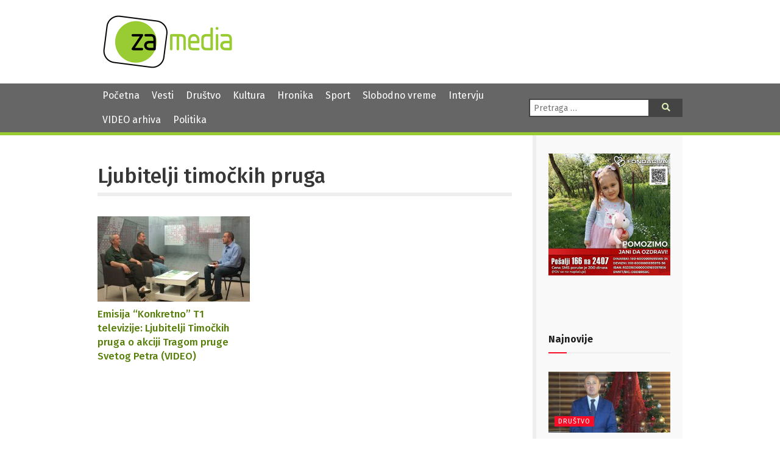

--- FILE ---
content_type: text/html; charset=UTF-8
request_url: https://zamedia.rs/tag/ljubitelji-timockih-pruga/
body_size: 11556
content:

<!DOCTYPE html>
<html lang="sr" >
<head>

	<meta charset="UTF-8">
	<meta name="viewport" content="width=device-width">
	<meta name="theme-color" content="#690">
	<title>Ljubitelji timočkih pruga | ZA media</title>
<meta name='robots' content='max-image-preview:large' />
	<style>img:is([sizes="auto" i], [sizes^="auto," i]) { contain-intrinsic-size: 3000px 1500px }</style>
	            <script type="text/javascript"> var epic_news_ajax_url = 'https://zamedia.rs/?epic-ajax-request=epic-ne'; </script>
            <link rel='dns-prefetch' href='//fonts.googleapis.com' />
<link rel='dns-prefetch' href='//use.fontawesome.com' />
<script type="text/javascript">
/* <![CDATA[ */
window._wpemojiSettings = {"baseUrl":"https:\/\/s.w.org\/images\/core\/emoji\/15.0.3\/72x72\/","ext":".png","svgUrl":"https:\/\/s.w.org\/images\/core\/emoji\/15.0.3\/svg\/","svgExt":".svg","source":{"concatemoji":"https:\/\/zamedia.rs\/wp-includes\/js\/wp-emoji-release.min.js"}};
/*! This file is auto-generated */
!function(i,n){var o,s,e;function c(e){try{var t={supportTests:e,timestamp:(new Date).valueOf()};sessionStorage.setItem(o,JSON.stringify(t))}catch(e){}}function p(e,t,n){e.clearRect(0,0,e.canvas.width,e.canvas.height),e.fillText(t,0,0);var t=new Uint32Array(e.getImageData(0,0,e.canvas.width,e.canvas.height).data),r=(e.clearRect(0,0,e.canvas.width,e.canvas.height),e.fillText(n,0,0),new Uint32Array(e.getImageData(0,0,e.canvas.width,e.canvas.height).data));return t.every(function(e,t){return e===r[t]})}function u(e,t,n){switch(t){case"flag":return n(e,"\ud83c\udff3\ufe0f\u200d\u26a7\ufe0f","\ud83c\udff3\ufe0f\u200b\u26a7\ufe0f")?!1:!n(e,"\ud83c\uddfa\ud83c\uddf3","\ud83c\uddfa\u200b\ud83c\uddf3")&&!n(e,"\ud83c\udff4\udb40\udc67\udb40\udc62\udb40\udc65\udb40\udc6e\udb40\udc67\udb40\udc7f","\ud83c\udff4\u200b\udb40\udc67\u200b\udb40\udc62\u200b\udb40\udc65\u200b\udb40\udc6e\u200b\udb40\udc67\u200b\udb40\udc7f");case"emoji":return!n(e,"\ud83d\udc26\u200d\u2b1b","\ud83d\udc26\u200b\u2b1b")}return!1}function f(e,t,n){var r="undefined"!=typeof WorkerGlobalScope&&self instanceof WorkerGlobalScope?new OffscreenCanvas(300,150):i.createElement("canvas"),a=r.getContext("2d",{willReadFrequently:!0}),o=(a.textBaseline="top",a.font="600 32px Arial",{});return e.forEach(function(e){o[e]=t(a,e,n)}),o}function t(e){var t=i.createElement("script");t.src=e,t.defer=!0,i.head.appendChild(t)}"undefined"!=typeof Promise&&(o="wpEmojiSettingsSupports",s=["flag","emoji"],n.supports={everything:!0,everythingExceptFlag:!0},e=new Promise(function(e){i.addEventListener("DOMContentLoaded",e,{once:!0})}),new Promise(function(t){var n=function(){try{var e=JSON.parse(sessionStorage.getItem(o));if("object"==typeof e&&"number"==typeof e.timestamp&&(new Date).valueOf()<e.timestamp+604800&&"object"==typeof e.supportTests)return e.supportTests}catch(e){}return null}();if(!n){if("undefined"!=typeof Worker&&"undefined"!=typeof OffscreenCanvas&&"undefined"!=typeof URL&&URL.createObjectURL&&"undefined"!=typeof Blob)try{var e="postMessage("+f.toString()+"("+[JSON.stringify(s),u.toString(),p.toString()].join(",")+"));",r=new Blob([e],{type:"text/javascript"}),a=new Worker(URL.createObjectURL(r),{name:"wpTestEmojiSupports"});return void(a.onmessage=function(e){c(n=e.data),a.terminate(),t(n)})}catch(e){}c(n=f(s,u,p))}t(n)}).then(function(e){for(var t in e)n.supports[t]=e[t],n.supports.everything=n.supports.everything&&n.supports[t],"flag"!==t&&(n.supports.everythingExceptFlag=n.supports.everythingExceptFlag&&n.supports[t]);n.supports.everythingExceptFlag=n.supports.everythingExceptFlag&&!n.supports.flag,n.DOMReady=!1,n.readyCallback=function(){n.DOMReady=!0}}).then(function(){return e}).then(function(){var e;n.supports.everything||(n.readyCallback(),(e=n.source||{}).concatemoji?t(e.concatemoji):e.wpemoji&&e.twemoji&&(t(e.twemoji),t(e.wpemoji)))}))}((window,document),window._wpemojiSettings);
/* ]]> */
</script>
<style id='wp-emoji-styles-inline-css' type='text/css'>

	img.wp-smiley, img.emoji {
		display: inline !important;
		border: none !important;
		box-shadow: none !important;
		height: 1em !important;
		width: 1em !important;
		margin: 0 0.07em !important;
		vertical-align: -0.1em !important;
		background: none !important;
		padding: 0 !important;
	}
</style>
<link rel='stylesheet' id='wp-block-library-css' href='https://zamedia.rs/wp-includes/css/dist/block-library/style.min.css?ver=6.7.4' type='text/css' media='all' />
<style id='classic-theme-styles-inline-css' type='text/css'>
/*! This file is auto-generated */
.wp-block-button__link{color:#fff;background-color:#32373c;border-radius:9999px;box-shadow:none;text-decoration:none;padding:calc(.667em + 2px) calc(1.333em + 2px);font-size:1.125em}.wp-block-file__button{background:#32373c;color:#fff;text-decoration:none}
</style>
<style id='global-styles-inline-css' type='text/css'>
:root{--wp--preset--aspect-ratio--square: 1;--wp--preset--aspect-ratio--4-3: 4/3;--wp--preset--aspect-ratio--3-4: 3/4;--wp--preset--aspect-ratio--3-2: 3/2;--wp--preset--aspect-ratio--2-3: 2/3;--wp--preset--aspect-ratio--16-9: 16/9;--wp--preset--aspect-ratio--9-16: 9/16;--wp--preset--color--black: #000000;--wp--preset--color--cyan-bluish-gray: #abb8c3;--wp--preset--color--white: #ffffff;--wp--preset--color--pale-pink: #f78da7;--wp--preset--color--vivid-red: #cf2e2e;--wp--preset--color--luminous-vivid-orange: #ff6900;--wp--preset--color--luminous-vivid-amber: #fcb900;--wp--preset--color--light-green-cyan: #7bdcb5;--wp--preset--color--vivid-green-cyan: #00d084;--wp--preset--color--pale-cyan-blue: #8ed1fc;--wp--preset--color--vivid-cyan-blue: #0693e3;--wp--preset--color--vivid-purple: #9b51e0;--wp--preset--gradient--vivid-cyan-blue-to-vivid-purple: linear-gradient(135deg,rgba(6,147,227,1) 0%,rgb(155,81,224) 100%);--wp--preset--gradient--light-green-cyan-to-vivid-green-cyan: linear-gradient(135deg,rgb(122,220,180) 0%,rgb(0,208,130) 100%);--wp--preset--gradient--luminous-vivid-amber-to-luminous-vivid-orange: linear-gradient(135deg,rgba(252,185,0,1) 0%,rgba(255,105,0,1) 100%);--wp--preset--gradient--luminous-vivid-orange-to-vivid-red: linear-gradient(135deg,rgba(255,105,0,1) 0%,rgb(207,46,46) 100%);--wp--preset--gradient--very-light-gray-to-cyan-bluish-gray: linear-gradient(135deg,rgb(238,238,238) 0%,rgb(169,184,195) 100%);--wp--preset--gradient--cool-to-warm-spectrum: linear-gradient(135deg,rgb(74,234,220) 0%,rgb(151,120,209) 20%,rgb(207,42,186) 40%,rgb(238,44,130) 60%,rgb(251,105,98) 80%,rgb(254,248,76) 100%);--wp--preset--gradient--blush-light-purple: linear-gradient(135deg,rgb(255,206,236) 0%,rgb(152,150,240) 100%);--wp--preset--gradient--blush-bordeaux: linear-gradient(135deg,rgb(254,205,165) 0%,rgb(254,45,45) 50%,rgb(107,0,62) 100%);--wp--preset--gradient--luminous-dusk: linear-gradient(135deg,rgb(255,203,112) 0%,rgb(199,81,192) 50%,rgb(65,88,208) 100%);--wp--preset--gradient--pale-ocean: linear-gradient(135deg,rgb(255,245,203) 0%,rgb(182,227,212) 50%,rgb(51,167,181) 100%);--wp--preset--gradient--electric-grass: linear-gradient(135deg,rgb(202,248,128) 0%,rgb(113,206,126) 100%);--wp--preset--gradient--midnight: linear-gradient(135deg,rgb(2,3,129) 0%,rgb(40,116,252) 100%);--wp--preset--font-size--small: 13px;--wp--preset--font-size--medium: 20px;--wp--preset--font-size--large: 36px;--wp--preset--font-size--x-large: 42px;--wp--preset--spacing--20: 0.44rem;--wp--preset--spacing--30: 0.67rem;--wp--preset--spacing--40: 1rem;--wp--preset--spacing--50: 1.5rem;--wp--preset--spacing--60: 2.25rem;--wp--preset--spacing--70: 3.38rem;--wp--preset--spacing--80: 5.06rem;--wp--preset--shadow--natural: 6px 6px 9px rgba(0, 0, 0, 0.2);--wp--preset--shadow--deep: 12px 12px 50px rgba(0, 0, 0, 0.4);--wp--preset--shadow--sharp: 6px 6px 0px rgba(0, 0, 0, 0.2);--wp--preset--shadow--outlined: 6px 6px 0px -3px rgba(255, 255, 255, 1), 6px 6px rgba(0, 0, 0, 1);--wp--preset--shadow--crisp: 6px 6px 0px rgba(0, 0, 0, 1);}:where(.is-layout-flex){gap: 0.5em;}:where(.is-layout-grid){gap: 0.5em;}body .is-layout-flex{display: flex;}.is-layout-flex{flex-wrap: wrap;align-items: center;}.is-layout-flex > :is(*, div){margin: 0;}body .is-layout-grid{display: grid;}.is-layout-grid > :is(*, div){margin: 0;}:where(.wp-block-columns.is-layout-flex){gap: 2em;}:where(.wp-block-columns.is-layout-grid){gap: 2em;}:where(.wp-block-post-template.is-layout-flex){gap: 1.25em;}:where(.wp-block-post-template.is-layout-grid){gap: 1.25em;}.has-black-color{color: var(--wp--preset--color--black) !important;}.has-cyan-bluish-gray-color{color: var(--wp--preset--color--cyan-bluish-gray) !important;}.has-white-color{color: var(--wp--preset--color--white) !important;}.has-pale-pink-color{color: var(--wp--preset--color--pale-pink) !important;}.has-vivid-red-color{color: var(--wp--preset--color--vivid-red) !important;}.has-luminous-vivid-orange-color{color: var(--wp--preset--color--luminous-vivid-orange) !important;}.has-luminous-vivid-amber-color{color: var(--wp--preset--color--luminous-vivid-amber) !important;}.has-light-green-cyan-color{color: var(--wp--preset--color--light-green-cyan) !important;}.has-vivid-green-cyan-color{color: var(--wp--preset--color--vivid-green-cyan) !important;}.has-pale-cyan-blue-color{color: var(--wp--preset--color--pale-cyan-blue) !important;}.has-vivid-cyan-blue-color{color: var(--wp--preset--color--vivid-cyan-blue) !important;}.has-vivid-purple-color{color: var(--wp--preset--color--vivid-purple) !important;}.has-black-background-color{background-color: var(--wp--preset--color--black) !important;}.has-cyan-bluish-gray-background-color{background-color: var(--wp--preset--color--cyan-bluish-gray) !important;}.has-white-background-color{background-color: var(--wp--preset--color--white) !important;}.has-pale-pink-background-color{background-color: var(--wp--preset--color--pale-pink) !important;}.has-vivid-red-background-color{background-color: var(--wp--preset--color--vivid-red) !important;}.has-luminous-vivid-orange-background-color{background-color: var(--wp--preset--color--luminous-vivid-orange) !important;}.has-luminous-vivid-amber-background-color{background-color: var(--wp--preset--color--luminous-vivid-amber) !important;}.has-light-green-cyan-background-color{background-color: var(--wp--preset--color--light-green-cyan) !important;}.has-vivid-green-cyan-background-color{background-color: var(--wp--preset--color--vivid-green-cyan) !important;}.has-pale-cyan-blue-background-color{background-color: var(--wp--preset--color--pale-cyan-blue) !important;}.has-vivid-cyan-blue-background-color{background-color: var(--wp--preset--color--vivid-cyan-blue) !important;}.has-vivid-purple-background-color{background-color: var(--wp--preset--color--vivid-purple) !important;}.has-black-border-color{border-color: var(--wp--preset--color--black) !important;}.has-cyan-bluish-gray-border-color{border-color: var(--wp--preset--color--cyan-bluish-gray) !important;}.has-white-border-color{border-color: var(--wp--preset--color--white) !important;}.has-pale-pink-border-color{border-color: var(--wp--preset--color--pale-pink) !important;}.has-vivid-red-border-color{border-color: var(--wp--preset--color--vivid-red) !important;}.has-luminous-vivid-orange-border-color{border-color: var(--wp--preset--color--luminous-vivid-orange) !important;}.has-luminous-vivid-amber-border-color{border-color: var(--wp--preset--color--luminous-vivid-amber) !important;}.has-light-green-cyan-border-color{border-color: var(--wp--preset--color--light-green-cyan) !important;}.has-vivid-green-cyan-border-color{border-color: var(--wp--preset--color--vivid-green-cyan) !important;}.has-pale-cyan-blue-border-color{border-color: var(--wp--preset--color--pale-cyan-blue) !important;}.has-vivid-cyan-blue-border-color{border-color: var(--wp--preset--color--vivid-cyan-blue) !important;}.has-vivid-purple-border-color{border-color: var(--wp--preset--color--vivid-purple) !important;}.has-vivid-cyan-blue-to-vivid-purple-gradient-background{background: var(--wp--preset--gradient--vivid-cyan-blue-to-vivid-purple) !important;}.has-light-green-cyan-to-vivid-green-cyan-gradient-background{background: var(--wp--preset--gradient--light-green-cyan-to-vivid-green-cyan) !important;}.has-luminous-vivid-amber-to-luminous-vivid-orange-gradient-background{background: var(--wp--preset--gradient--luminous-vivid-amber-to-luminous-vivid-orange) !important;}.has-luminous-vivid-orange-to-vivid-red-gradient-background{background: var(--wp--preset--gradient--luminous-vivid-orange-to-vivid-red) !important;}.has-very-light-gray-to-cyan-bluish-gray-gradient-background{background: var(--wp--preset--gradient--very-light-gray-to-cyan-bluish-gray) !important;}.has-cool-to-warm-spectrum-gradient-background{background: var(--wp--preset--gradient--cool-to-warm-spectrum) !important;}.has-blush-light-purple-gradient-background{background: var(--wp--preset--gradient--blush-light-purple) !important;}.has-blush-bordeaux-gradient-background{background: var(--wp--preset--gradient--blush-bordeaux) !important;}.has-luminous-dusk-gradient-background{background: var(--wp--preset--gradient--luminous-dusk) !important;}.has-pale-ocean-gradient-background{background: var(--wp--preset--gradient--pale-ocean) !important;}.has-electric-grass-gradient-background{background: var(--wp--preset--gradient--electric-grass) !important;}.has-midnight-gradient-background{background: var(--wp--preset--gradient--midnight) !important;}.has-small-font-size{font-size: var(--wp--preset--font-size--small) !important;}.has-medium-font-size{font-size: var(--wp--preset--font-size--medium) !important;}.has-large-font-size{font-size: var(--wp--preset--font-size--large) !important;}.has-x-large-font-size{font-size: var(--wp--preset--font-size--x-large) !important;}
:where(.wp-block-post-template.is-layout-flex){gap: 1.25em;}:where(.wp-block-post-template.is-layout-grid){gap: 1.25em;}
:where(.wp-block-columns.is-layout-flex){gap: 2em;}:where(.wp-block-columns.is-layout-grid){gap: 2em;}
:root :where(.wp-block-pullquote){font-size: 1.5em;line-height: 1.6;}
</style>
<link rel='stylesheet' id='contact-form-7-css' href='https://zamedia.rs/wp-content/plugins/contact-form-7/includes/css/styles.css?ver=6.0.4' type='text/css' media='all' />
<link rel='stylesheet' id='zamedia-style-css' href='https://zamedia.rs/wp-content/themes/zamedia/style.css?ver=0.42' type='text/css' media='all' />
<link rel='stylesheet' id='zamedia-gfont-css' href='https://fonts.googleapis.com/css?family=Fira+Sans%3A400%2C400i%2C500%2C500i%2C700%2C700i&#038;display=swap&#038;subset=latin-ext&#038;ver=6.7.4' type='text/css' media='all' />
<link rel='stylesheet' id='zamedia-fontawesome-css' href='https://use.fontawesome.com/releases/v5.8.1/css/all.css?ver=6.7.4' type='text/css' media='all' />
<link rel='stylesheet' id='wp-featherlight-css' href='https://zamedia.rs/wp-content/plugins/wp-featherlight/css/wp-featherlight.min.css?ver=1.3.4' type='text/css' media='all' />
<link rel='stylesheet' id='epic-icon-css' href='https://zamedia.rs/wp-content/plugins/epic-news-element/assets/fonts/jegicon/jegicon.css?ver=6.7.4' type='text/css' media='all' />
<link rel='stylesheet' id='font-awesome-css' href='https://zamedia.rs/wp-content/plugins/epic-news-element/assets/fonts/font-awesome/font-awesome.css?ver=6.7.4' type='text/css' media='all' />
<link rel='stylesheet' id='epic-style-css' href='https://zamedia.rs/wp-content/plugins/epic-news-element/assets/css/style.min.css?ver=6.7.4' type='text/css' media='all' />
<script type="text/javascript" src="https://zamedia.rs/wp-includes/js/jquery/jquery.min.js" id="jquery-core-js"></script>
<script type="text/javascript" src="https://zamedia.rs/wp-includes/js/jquery/jquery-migrate.min.js" id="jquery-migrate-js"></script>
<link rel="https://api.w.org/" href="https://zamedia.rs/wp-json/" /><link rel="alternate" title="JSON" type="application/json" href="https://zamedia.rs/wp-json/wp/v2/tags/3624" /><noscript><style> .wpb_animate_when_almost_visible { opacity: 1; }</style></noscript>
	<link rel="shortcut icon" href="https://zamedia.rs/wp-content/themes/zamedia/images/ico/favicon.ico" type="image/x-icon" />
	<link rel="apple-touch-icon" href="https://zamedia.rs/wp-content/themes/zamedia/images/ico/apple-touch-icon.png" />
	<link rel="apple-touch-icon" sizes="57x57" href="https://zamedia.rs/wp-content/themes/zamedia/images/ico/apple-touch-icon-57x57.png" />
	<link rel="apple-touch-icon" sizes="72x72" href="https://zamedia.rs/wp-content/themes/zamedia/images/ico/apple-touch-icon-72x72.png" />
	<link rel="apple-touch-icon" sizes="76x76" href="https://zamedia.rs/wp-content/themes/zamedia/images/ico/apple-touch-icon-76x76.png" />
	<link rel="apple-touch-icon" sizes="114x114" href="https://zamedia.rs/wp-content/themes/zamedia/images/ico/apple-touch-icon-114x114.png" />
	<link rel="apple-touch-icon" sizes="120x120" href="https://zamedia.rs/wp-content/themes/zamedia/images/ico/apple-touch-icon-120x120.png" />
	<link rel="apple-touch-icon" sizes="144x144" href="https://zamedia.rs/wp-content/themes/zamedia/images/ico/apple-touch-icon-144x144.png" />
	<link rel="apple-touch-icon" sizes="152x152" href="https://zamedia.rs/wp-content/themes/zamedia/images/ico/apple-touch-icon-152x152.png" />
	<link rel="apple-touch-icon" sizes="180x180" href="https://zamedia.rs/wp-content/themes/zamedia/images/ico/apple-touch-icon-180x180.png" />
	
	<!-- Global site tag (gtag.js) - Google Analytics -->
	<script async src="https://www.googletagmanager.com/gtag/js?id=UA-48133554-1"></script>
	<script>
	  window.dataLayer = window.dataLayer || [];
	  function gtag(){dataLayer.push(arguments);}
	  gtag('js', new Date());

	  gtag('config', 'UA-48133554-1');
	</script>
</head>

<body class="archive tag tag-ljubitelji-timockih-pruga tag-3624 wp-featherlight-captions wpb-js-composer js-comp-ver-6.13.0 vc_responsive">
<header id="header">
  <div id="branding">
    <div class="wrapper">
      <div class="site-logo"> <a href="https://zamedia.rs/" rel="home" title="ZA media"> <img src="https://zamedia.rs/wp-content/themes/zamedia/images/logo.png" alt="ZA media"> </a> </div>
		

						<aside id="header-widgets">
					<div id="text-3" class="widget-container widget_text">			<div class="textwidget"></div>
		</div>			</aside>
			    </div>
  </div>
</header>
  <nav id="menu">
    <div class="wrapper">
      <div id="main-navigation-menu" class="negative">
        <div class="menu-main-nav-container"><ul id="menu-main-nav" class="menu"><li id="menu-item-25537" class="menu-item menu-item-type-custom menu-item-object-custom menu-item-home menu-item-25537"><a href="https://zamedia.rs">Početna</a></li>
<li id="menu-item-17303" class="menu-item menu-item-type-taxonomy menu-item-object-category menu-item-17303"><a href="https://zamedia.rs/category/vesti/">Vesti</a></li>
<li id="menu-item-17305" class="menu-item menu-item-type-taxonomy menu-item-object-category menu-item-17305"><a href="https://zamedia.rs/category/drustvo/">Društvo</a></li>
<li id="menu-item-17304" class="menu-item menu-item-type-taxonomy menu-item-object-category menu-item-17304"><a href="https://zamedia.rs/category/kultura/">Kultura</a></li>
<li id="menu-item-17306" class="menu-item menu-item-type-taxonomy menu-item-object-category menu-item-17306"><a href="https://zamedia.rs/category/hronika/">Hronika</a></li>
<li id="menu-item-17307" class="menu-item menu-item-type-taxonomy menu-item-object-category menu-item-17307"><a href="https://zamedia.rs/category/sport/">Sport</a></li>
<li id="menu-item-17308" class="menu-item menu-item-type-taxonomy menu-item-object-category menu-item-17308"><a href="https://zamedia.rs/category/slobodno-vreme/">Slobodno vreme</a></li>
<li id="menu-item-17310" class="menu-item menu-item-type-taxonomy menu-item-object-category menu-item-17310"><a href="https://zamedia.rs/category/intervju/">Intervju</a></li>
<li id="menu-item-25538" class="menu-item menu-item-type-custom menu-item-object-custom menu-item-25538"><a href="/video">VIDEO arhiva</a></li>
<li id="menu-item-50978" class="menu-item menu-item-type-taxonomy menu-item-object-category menu-item-50978"><a href="https://zamedia.rs/category/politika/">Politika</a></li>
</ul></div>		  <a href="#" id="respmenu"><i class="fas fa-bars"></i>&nbsp;NAVIGACIJA</a>
      </div>
      <div class="nav-right">
               <div id="search">
          <form role="search" method="get" class="search-form" action="https://zamedia.rs/">
	<label>
		<span class="screen-reader-text">Pretraga:</span>
		<input type="search" class="search-field" placeholder="Pretraga &hellip;" value="" name="s" />
	</label>
	<button type="submit" class="search-submit"><i class="fas fa-search"></i><span class="screen-reader-text">Pretraga</span></button>
</form>
        </div>
      </div>
    </div>
  </nav>
	
<div id="container">
<div class="wrapper">
<main id="content">
  <header class="header">
    <h1 class="entry-title">
      Ljubitelji timočkih pruga    </h1>
    <div class="archive-meta">
          </div>
  </header>
<div class="preg">
    <article id="post-6709" class="post-6709 post type-post status-publish format-standard has-post-thumbnail hentry category-zamedia-televizija tag-ljubitelji-timockih-pruga tag-tragom-pruge-svetog-petra post_location-zajecar post_source-t1-televizija">

	  <div class="entry-summary">
    <a href="https://zamedia.rs/2017/05/25/stranice-zamedia-televizija-5531-emisija-konkretno-t1-televizije-ljubitelji-timockih-pruga-o-akciji/" title="Emisija &#8220;Konkretno&#8221; T1 televizije: Ljubitelji Timočkih pruga o akciji Tragom pruge Svetog Petra (VIDEO)">
  <img width="250" height="140" src="https://zamedia.rs/wp-content/uploads/2019/04/konkretno_24.05.2017-250x140.jpg" class="attachment-pregled-thumb size-pregled-thumb wp-post-image" alt="" decoding="async" srcset="https://zamedia.rs/wp-content/uploads/2019/04/konkretno_24.05.2017-250x140.jpg 250w, https://zamedia.rs/wp-content/uploads/2019/04/konkretno_24.05.2017-300x169.jpg 300w, https://zamedia.rs/wp-content/uploads/2019/04/konkretno_24.05.2017.jpg 1024w, https://zamedia.rs/wp-content/uploads/2019/04/konkretno_24.05.2017-750x422.jpg 750w" sizes="(max-width: 250px) 100vw, 250px" />  </a>
      </div>
    <h2 class="entry-title">    <a href="https://zamedia.rs/2017/05/25/stranice-zamedia-televizija-5531-emisija-konkretno-t1-televizije-ljubitelji-timockih-pruga-o-akciji/" title="Emisija &#8220;Konkretno&#8221; T1 televizije: Ljubitelji Timočkih pruga o akciji Tragom pruge Svetog Petra (VIDEO)" rel="bookmark">
    Emisija &#8220;Konkretno&#8221; T1 televizije: Ljubitelji Timočkih pruga o akciji Tragom pruge Svetog Petra (VIDEO)    </a>
    </h2>         
  </article>
  </div>
	  </main>
<aside id="sidebar">
    <div id="primary" class="widget-area">

      <img src="/wp-content/uploads/2025/11/baner-jana.jpg" alt="Pomozimo Jani da ozdravi. Pošalji 166 na 2407" title="Pomozimo Jani da ozdravi. Pošalji 166 na 2407">
    
      <div id="text-4" class="widget-container widget_text">			<div class="textwidget"><p>&nbsp;</p>
<p>&nbsp;</p>
</div>
		</div><div id="epic_module_block_1-2" class="widget-container widget_epic_module_block_1"><div  class="jeg_postblock_1 jeg_postblock jeg_module_hook jeg_pagination_disable jeg_col_1o3 epic_module_6709_0_695e3c060a026  normal " data-unique="epic_module_6709_0_695e3c060a026">
                <div class="jeg_block_heading jeg_block_heading_6 jeg_subcat_right">
                    <h3 class="jeg_block_title"><span>Najnovije</span></h3>
                    
                </div>
                <div class="jeg_block_container jeg_load_more_flag">
                
                <div class="jeg_posts">
                <article class="jeg_post jeg_pl_lg_1 post-53158 post type-post status-publish format-standard has-post-thumbnail hentry category-drustvo category-vesti tag-bozicna-cestitka tag-milan-dokic tag-predsednik-opstine-knjazevac">
                    <div class="jeg_thumb">
                
                <a href="https://zamedia.rs/2026/01/07/bozicna-cestitka-milana-dokica-predsednika-opstine-knjazevac-video/"><div class="thumbnail-container animate-lazy  size-500 "><img width="360" height="180" src="https://zamedia.rs/wp-content/plugins/epic-news-element/assets/img/jeg-empty.png" class="attachment-epic-360x180 size-epic-360x180 lazyload wp-post-image" alt="Na ZA MEDIA portalu, YT i FB u 20 sati Božićni intervju sa Milanom Đokićem, predsednikom Opštine Knjaževac (VIDEO)" decoding="async" loading="lazy" data-src="https://zamedia.rs/wp-content/uploads/2026/01/Milan-Dokic-360x180.jpg" data-sizes="auto" data-srcset="https://zamedia.rs/wp-content/uploads/2026/01/Milan-Dokic-360x180.jpg 360w, https://zamedia.rs/wp-content/uploads/2026/01/Milan-Dokic-750x375.jpg 750w" data-expand="700" /></div></a>
                <div class="jeg_post_category">
                    <span><a href="https://zamedia.rs/category/drustvo/" class="category-drustvo">Društvo</a></span>
                </div>
            </div>
            <div class="jeg_postblock_content">
                <h3 property="headline" class="jeg_post_title">
                    <a href="https://zamedia.rs/2026/01/07/bozicna-cestitka-milana-dokica-predsednika-opstine-knjazevac-video/">Božićna čestitka Milana Đokića, predsednika Opštine Knjaževac (VIDEO)</a>
                </h3>
                <div class="jeg_post_meta"><div class="jeg_meta_author"><span class="by">by</span> <a href="https://zamedia.rs">Ivan Čikarić</a></div><div class="jeg_meta_date"><a href="https://zamedia.rs/2026/01/07/bozicna-cestitka-milana-dokica-predsednika-opstine-knjazevac-video/"><i class="fa fa-clock-o"></i> 07/01/2026</a></div><div class="jeg_meta_comment"><a href="https://zamedia.rs/2026/01/07/bozicna-cestitka-milana-dokica-predsednika-opstine-knjazevac-video/#respond" ><i class="fa fa-comment-o"></i> 0</a></div></div>
                <div class="jeg_post_excerpt">
                    <p>Božić, najradosniji hrišćanski praznik građanima Knjaževca čestitao je predsednik Opštine Knjaževac Milan Đokić sa željom da ga provedu u miru,...</p>
                    <a href="https://zamedia.rs/2026/01/07/bozicna-cestitka-milana-dokica-predsednika-opstine-knjazevac-video/" class="jeg_readmore">Read more</a>
                </div>
            </div>
                </article>
                <div class="jeg_postsmall">
                    <article class="jeg_post jeg_pl_sm post-53155 post type-post status-publish format-standard has-post-thumbnail hentry category-drustvo category-vesti tag-bozic tag-cestitka post_location-zajecar post_source-za-media">
                <div class="jeg_thumb">
                    
                    <a href="https://zamedia.rs/2026/01/07/srecan-bozic/">
                        <div class="thumbnail-container animate-lazy  size-715 "><img width="120" height="86" src="https://zamedia.rs/wp-content/plugins/epic-news-element/assets/img/jeg-empty.png" class="attachment-epic-120x86 size-epic-120x86 lazyload wp-post-image" alt="Srećan Božić!" decoding="async" loading="lazy" data-src="https://zamedia.rs/wp-content/uploads/2026/01/cestitka-bozic--120x86.jpg" data-sizes="auto" data-srcset="https://zamedia.rs/wp-content/uploads/2026/01/cestitka-bozic--120x86.jpg 120w, https://zamedia.rs/wp-content/uploads/2026/01/cestitka-bozic--350x250.jpg 350w" data-expand="700" /></div>
                    </a>
                </div>
                <div class="jeg_postblock_content">
                    <h3 class="jeg_post_title">
                        <a href="https://zamedia.rs/2026/01/07/srecan-bozic/">Srećan Božić!</a>
                    </h3>
                    <div class="jeg_post_meta"><div class="jeg_meta_date"><a href="https://zamedia.rs/2026/01/07/srecan-bozic/" ><i class="fa fa-clock-o"></i> 07/01/2026</a></div></div>
                </div>
            </article><article class="jeg_post jeg_pl_sm post-53126 post type-post status-publish format-standard has-post-thumbnail hentry category-drustvo category-vesti tag-bozicni-intervju tag-milan-dokic tag-za-media post_location-knjazevac post_source-za-media">
                <div class="jeg_thumb">
                    
                    <a href="https://zamedia.rs/2026/01/06/bozicni-intervju-milan-dokic-predsednikom-opstine-knjazevac-video/">
                        <div class="thumbnail-container animate-lazy  size-715 "><img width="120" height="86" src="https://zamedia.rs/wp-content/plugins/epic-news-element/assets/img/jeg-empty.png" class="attachment-epic-120x86 size-epic-120x86 lazyload wp-post-image" alt="Na ZA MEDIA portalu, YT i FB u 20 sati Božićni intervju sa Milanom Đokićem, predsednikom Opštine Knjaževac (VIDEO)" decoding="async" loading="lazy" data-src="https://zamedia.rs/wp-content/uploads/2026/01/Milan-Djokic-intervju-120x86.jpg" data-sizes="auto" data-srcset="https://zamedia.rs/wp-content/uploads/2026/01/Milan-Djokic-intervju-120x86.jpg 120w, https://zamedia.rs/wp-content/uploads/2026/01/Milan-Djokic-intervju-350x250.jpg 350w, https://zamedia.rs/wp-content/uploads/2026/01/Milan-Djokic-intervju-750x536.jpg 750w, https://zamedia.rs/wp-content/uploads/2026/01/Milan-Djokic-intervju-1140x815.jpg 1140w" data-expand="700" /></div>
                    </a>
                </div>
                <div class="jeg_postblock_content">
                    <h3 class="jeg_post_title">
                        <a href="https://zamedia.rs/2026/01/06/bozicni-intervju-milan-dokic-predsednikom-opstine-knjazevac-video/">Na ZA MEDIA portalu, YT i FB u 20 sati Božićni intervju sa Milanom Đokićem, predsednikom Opštine Knjaževac (VIDEO)</a>
                    </h3>
                    <div class="jeg_post_meta"><div class="jeg_meta_date"><a href="https://zamedia.rs/2026/01/06/bozicni-intervju-milan-dokic-predsednikom-opstine-knjazevac-video/" ><i class="fa fa-clock-o"></i> 06/01/2026</a></div></div>
                </div>
            </article><article class="jeg_post jeg_pl_sm post-53144 post type-post status-publish format-standard has-post-thumbnail hentry category-drustvo category-vesti tag-badnje-vece tag-litija tag-mitropolit-ilarion tag-nalaganje-badnjaka tag-zajecar">
                <div class="jeg_thumb">
                    
                    <a href="https://zamedia.rs/2026/01/06/badnje-vece-obelezeno-u-zajecaru/">
                        <div class="thumbnail-container animate-lazy  size-715 "><img width="120" height="86" src="https://zamedia.rs/wp-content/plugins/epic-news-element/assets/img/jeg-empty.png" class="attachment-epic-120x86 size-epic-120x86 lazyload wp-post-image" alt="Badnje veče obeleženo u Zaječaru" decoding="async" loading="lazy" data-src="https://zamedia.rs/wp-content/uploads/2026/01/Badnje-vece-i-nalaganje-badnjaka-u-Zajecaru-1_2026-120x86.jpg" data-sizes="auto" data-srcset="https://zamedia.rs/wp-content/uploads/2026/01/Badnje-vece-i-nalaganje-badnjaka-u-Zajecaru-1_2026-120x86.jpg 120w, https://zamedia.rs/wp-content/uploads/2026/01/Badnje-vece-i-nalaganje-badnjaka-u-Zajecaru-1_2026-350x250.jpg 350w, https://zamedia.rs/wp-content/uploads/2026/01/Badnje-vece-i-nalaganje-badnjaka-u-Zajecaru-1_2026-750x536.jpg 750w" data-expand="700" /></div>
                    </a>
                </div>
                <div class="jeg_postblock_content">
                    <h3 class="jeg_post_title">
                        <a href="https://zamedia.rs/2026/01/06/badnje-vece-obelezeno-u-zajecaru/">Badnje veče obeleženo u Zaječaru</a>
                    </h3>
                    <div class="jeg_post_meta"><div class="jeg_meta_date"><a href="https://zamedia.rs/2026/01/06/badnje-vece-obelezeno-u-zajecaru/" ><i class="fa fa-clock-o"></i> 06/01/2026</a></div></div>
                </div>
            </article><article class="jeg_post jeg_pl_sm post-53118 post type-post status-publish format-standard has-post-thumbnail hentry category-drustvo category-vesti tag-nivo-crnog-timoka tag-odeljenje-za-vanredne-situacije tag-vodostaj-reka post_location-zajecar post_source-za-media">
                <div class="jeg_thumb">
                    
                    <a href="https://zamedia.rs/2026/01/06/zajecar-vodostaji-reka-u-opadanju-video/">
                        <div class="thumbnail-container animate-lazy  size-715 "><img width="120" height="86" src="https://zamedia.rs/wp-content/plugins/epic-news-element/assets/img/jeg-empty.png" class="attachment-epic-120x86 size-epic-120x86 lazyload wp-post-image" alt="Zaječar: Vodostaji reka u opadanju (VIDEO)" decoding="async" loading="lazy" data-src="https://zamedia.rs/wp-content/uploads/2026/01/Vodostaj-Crnog-Timoka-120x86.jpg" data-sizes="auto" data-srcset="https://zamedia.rs/wp-content/uploads/2026/01/Vodostaj-Crnog-Timoka-120x86.jpg 120w, https://zamedia.rs/wp-content/uploads/2026/01/Vodostaj-Crnog-Timoka-350x250.jpg 350w, https://zamedia.rs/wp-content/uploads/2026/01/Vodostaj-Crnog-Timoka-750x536.jpg 750w, https://zamedia.rs/wp-content/uploads/2026/01/Vodostaj-Crnog-Timoka-1140x815.jpg 1140w" data-expand="700" /></div>
                    </a>
                </div>
                <div class="jeg_postblock_content">
                    <h3 class="jeg_post_title">
                        <a href="https://zamedia.rs/2026/01/06/zajecar-vodostaji-reka-u-opadanju-video/">Zaječar: Vodostaji reka u opadanju (VIDEO)</a>
                    </h3>
                    <div class="jeg_post_meta"><div class="jeg_meta_date"><a href="https://zamedia.rs/2026/01/06/zajecar-vodostaji-reka-u-opadanju-video/" ><i class="fa fa-clock-o"></i> 06/01/2026</a></div></div>
                </div>
            </article><article class="jeg_post jeg_pl_sm post-53127 post type-post status-publish format-standard has-post-thumbnail hentry category-drustvo category-vesti tag-bozicni-uspon-na-rtanj tag-opsd-dragan-radosavljevic tag-planinari tag-zajecar">
                <div class="jeg_thumb">
                    
                    <a href="https://zamedia.rs/2026/01/06/bozicni-uspon-na-rtanj-10-januara/">
                        <div class="thumbnail-container animate-lazy  size-715 "><img width="120" height="86" src="https://zamedia.rs/wp-content/plugins/epic-news-element/assets/img/jeg-empty.png" class="attachment-epic-120x86 size-epic-120x86 lazyload wp-post-image" alt="Uspon na Rtanj &#8211; avantura i izazov (VIDEO)" decoding="async" loading="lazy" data-src="https://zamedia.rs/wp-content/uploads/2025/07/Uspon-na-Rtanj-120x86.jpg" data-sizes="auto" data-srcset="https://zamedia.rs/wp-content/uploads/2025/07/Uspon-na-Rtanj-120x86.jpg 120w, https://zamedia.rs/wp-content/uploads/2025/07/Uspon-na-Rtanj-350x250.jpg 350w, https://zamedia.rs/wp-content/uploads/2025/07/Uspon-na-Rtanj-750x536.jpg 750w, https://zamedia.rs/wp-content/uploads/2025/07/Uspon-na-Rtanj-1140x815.jpg 1140w" data-expand="700" /></div>
                    </a>
                </div>
                <div class="jeg_postblock_content">
                    <h3 class="jeg_post_title">
                        <a href="https://zamedia.rs/2026/01/06/bozicni-uspon-na-rtanj-10-januara/">Božićni uspon na Rtanj 10. januara</a>
                    </h3>
                    <div class="jeg_post_meta"><div class="jeg_meta_date"><a href="https://zamedia.rs/2026/01/06/bozicni-uspon-na-rtanj-10-januara/" ><i class="fa fa-clock-o"></i> 06/01/2026</a></div></div>
                </div>
            </article><article class="jeg_post jeg_pl_sm post-53116 post type-post status-publish format-standard has-post-thumbnail hentry category-drustvo category-vesti tag-badnjak tag-badnji-dan tag-bozic post_location-zajecar post_source-rts-rs">
                <div class="jeg_thumb">
                    
                    <a href="https://zamedia.rs/2026/01/06/danas-je-badnji-dan/">
                        <div class="thumbnail-container animate-lazy  size-715 "><img width="120" height="86" src="https://zamedia.rs/wp-content/plugins/epic-news-element/assets/img/jeg-empty.png" class="attachment-epic-120x86 size-epic-120x86 lazyload wp-post-image" alt="Danas je Badnji dan" decoding="async" loading="lazy" data-src="https://zamedia.rs/wp-content/uploads/2026/01/Secenje-badnjaka-120x86.jpg" data-sizes="auto" data-srcset="https://zamedia.rs/wp-content/uploads/2026/01/Secenje-badnjaka-120x86.jpg 120w, https://zamedia.rs/wp-content/uploads/2026/01/Secenje-badnjaka-350x250.jpg 350w, https://zamedia.rs/wp-content/uploads/2026/01/Secenje-badnjaka-750x536.jpg 750w, https://zamedia.rs/wp-content/uploads/2026/01/Secenje-badnjaka-1140x815.jpg 1140w" data-expand="700" /></div>
                    </a>
                </div>
                <div class="jeg_postblock_content">
                    <h3 class="jeg_post_title">
                        <a href="https://zamedia.rs/2026/01/06/danas-je-badnji-dan/">Danas je Badnji dan</a>
                    </h3>
                    <div class="jeg_post_meta"><div class="jeg_meta_date"><a href="https://zamedia.rs/2026/01/06/danas-je-badnji-dan/" ><i class="fa fa-clock-o"></i> 06/01/2026</a></div></div>
                </div>
            </article><article class="jeg_post jeg_pl_sm post-53103 post type-post status-publish format-standard has-post-thumbnail hentry category-drustvo category-vesti tag-poklon tag-prve-bebe tag-zajecarsko-porodiliste post_location-zajecar post_source-radiomagnum-rs">
                <div class="jeg_thumb">
                    
                    <a href="https://zamedia.rs/2026/01/05/pokloni-za-prve-bebe-rodene-u-zajecaru-u-ovoj-godini/">
                        <div class="thumbnail-container animate-lazy  size-715 "><img width="120" height="86" src="https://zamedia.rs/wp-content/plugins/epic-news-element/assets/img/jeg-empty.png" class="attachment-epic-120x86 size-epic-120x86 lazyload wp-post-image" alt="Pokloni za prve bebe rođene u Zaječaru u ovoj godini" decoding="async" loading="lazy" data-src="https://zamedia.rs/wp-content/uploads/2026/01/Decak-Danilo-prva-beba-u-Zajecaru-2026-120x86.jpg" data-sizes="auto" data-srcset="https://zamedia.rs/wp-content/uploads/2026/01/Decak-Danilo-prva-beba-u-Zajecaru-2026-120x86.jpg 120w, https://zamedia.rs/wp-content/uploads/2026/01/Decak-Danilo-prva-beba-u-Zajecaru-2026-350x250.jpg 350w, https://zamedia.rs/wp-content/uploads/2026/01/Decak-Danilo-prva-beba-u-Zajecaru-2026-750x536.jpg 750w" data-expand="700" /></div>
                    </a>
                </div>
                <div class="jeg_postblock_content">
                    <h3 class="jeg_post_title">
                        <a href="https://zamedia.rs/2026/01/05/pokloni-za-prve-bebe-rodene-u-zajecaru-u-ovoj-godini/">Pokloni za prve bebe rođene u Zaječaru u ovoj godini</a>
                    </h3>
                    <div class="jeg_post_meta"><div class="jeg_meta_date"><a href="https://zamedia.rs/2026/01/05/pokloni-za-prve-bebe-rodene-u-zajecaru-u-ovoj-godini/" ><i class="fa fa-clock-o"></i> 05/01/2026</a></div></div>
                </div>
            </article><article class="jeg_post jeg_pl_sm post-53111 post type-post status-publish format-standard has-post-thumbnail hentry category-drustvo category-vesti tag-badnjak tag-badnji-dan tag-nalaganje-badnjaka tag-zajecar">
                <div class="jeg_thumb">
                    
                    <a href="https://zamedia.rs/2026/01/05/tradicionalno-obelezavanje-badnjeg-dana-u-zajecaru/">
                        <div class="thumbnail-container animate-lazy  size-715 "><img width="120" height="86" src="https://zamedia.rs/wp-content/plugins/epic-news-element/assets/img/jeg-empty.png" class="attachment-epic-120x86 size-epic-120x86 lazyload wp-post-image" alt="Badnje veče u Zaječaru u duhu praznika, vere i tradicije" decoding="async" loading="lazy" data-src="https://zamedia.rs/wp-content/uploads/2025/01/nalaganje-badnjaka-2025-120x86.jpg" data-sizes="auto" data-srcset="https://zamedia.rs/wp-content/uploads/2025/01/nalaganje-badnjaka-2025-120x86.jpg 120w, https://zamedia.rs/wp-content/uploads/2025/01/nalaganje-badnjaka-2025-350x250.jpg 350w, https://zamedia.rs/wp-content/uploads/2025/01/nalaganje-badnjaka-2025-750x536.jpg 750w" data-expand="700" /></div>
                    </a>
                </div>
                <div class="jeg_postblock_content">
                    <h3 class="jeg_post_title">
                        <a href="https://zamedia.rs/2026/01/05/tradicionalno-obelezavanje-badnjeg-dana-u-zajecaru/">Tradicionalno obeležavanje Badnjeg dana u Zaječaru</a>
                    </h3>
                    <div class="jeg_post_meta"><div class="jeg_meta_date"><a href="https://zamedia.rs/2026/01/05/tradicionalno-obelezavanje-badnjeg-dana-u-zajecaru/" ><i class="fa fa-clock-o"></i> 05/01/2026</a></div></div>
                </div>
            </article><article class="jeg_post jeg_pl_sm post-53098 post type-post status-publish format-standard has-post-thumbnail hentry category-drustvo category-vesti tag-maticna-biblioteka-svetozar-markovic tag-radno-vreme tag-servisne-informacije tag-zajecar">
                <div class="jeg_thumb">
                    
                    <a href="https://zamedia.rs/2026/01/05/tokom-bozicnih-praznika-maticna-biblioteka-svetozar-markovic-nece-raditi-sa-korisnicima/">
                        <div class="thumbnail-container animate-lazy  size-715 "><img width="120" height="86" src="https://zamedia.rs/wp-content/plugins/epic-news-element/assets/img/jeg-empty.png" class="attachment-epic-120x86 size-epic-120x86 lazyload wp-post-image" alt="" decoding="async" loading="lazy" data-src="https://zamedia.rs/wp-content/uploads/2025/11/biblioteka-novembar-2025-120x86.jpeg" data-sizes="auto" data-srcset="https://zamedia.rs/wp-content/uploads/2025/11/biblioteka-novembar-2025-120x86.jpeg 120w, https://zamedia.rs/wp-content/uploads/2025/11/biblioteka-novembar-2025-350x250.jpeg 350w, https://zamedia.rs/wp-content/uploads/2025/11/biblioteka-novembar-2025-750x536.jpeg 750w, https://zamedia.rs/wp-content/uploads/2025/11/biblioteka-novembar-2025-1140x815.jpeg 1140w" data-expand="700" /></div>
                    </a>
                </div>
                <div class="jeg_postblock_content">
                    <h3 class="jeg_post_title">
                        <a href="https://zamedia.rs/2026/01/05/tokom-bozicnih-praznika-maticna-biblioteka-svetozar-markovic-nece-raditi-sa-korisnicima/">Tokom božićnih praznika, Matična biblioteka „Svetozar Marković“ neće raditi sa korisnicima</a>
                    </h3>
                    <div class="jeg_post_meta"><div class="jeg_meta_date"><a href="https://zamedia.rs/2026/01/05/tokom-bozicnih-praznika-maticna-biblioteka-svetozar-markovic-nece-raditi-sa-korisnicima/" ><i class="fa fa-clock-o"></i> 05/01/2026</a></div></div>
                </div>
            </article>
                </div>
            </div>
                <div class='module-overlay'>
                <div class='preloader_type preloader_dot'>
                    <div class="module-preloader jeg_preloader dot">
                        <span></span><span></span><span></span>
                    </div>
                    <div class="module-preloader jeg_preloader circle">
                        <div class="epic_preloader_circle_outer">
                            <div class="epic_preloader_circle_inner"></div>
                        </div>
                    </div>
                    <div class="module-preloader jeg_preloader square">
                        <div class="jeg_square"><div class="jeg_square_inner"></div></div>
                    </div>
                </div>
            </div>
            </div>
            <div class="jeg_block_navigation">
                <div class='navigation_overlay'><div class='module-preloader jeg_preloader'><span></span><span></span><span></span></div></div>
                
                
            </div>
                
                <script>var epic_module_6709_0_695e3c060a026 = {"header_icon":"","first_title":"Najnovije","second_title":"","url":"","header_type":"heading_6","header_background":"","header_secondary_background":"","header_text_color":"","header_line_color":"","header_accent_color":"","header_filter_category":"","header_filter_author":"","header_filter_tag":"","header_filter_text":"All","post_type":"post","number_post":"10","post_offset":"0","unique_content":"disable","include_post":"","exclude_post":"","include_category":"","exclude_category":"","include_author":"","include_tag":"","exclude_tag":"","post_location":"","post_source":"","sort_by":"latest","date_format":"default","date_format_custom":"Y\/m\/d","excerpt_length":"20","excerpt_ellipsis":"...","pagination_mode":"disable","pagination_nextprev_showtext":"","pagination_number_post":"5","pagination_scroll_limit":"0","boxed":"","boxed_shadow":"","el_id":"","el_class":"","scheme":"normal","column_width":"auto","title_color":"","accent_color":"","alt_color":"","excerpt_color":"","css":"","paged":1,"column_class":"jeg_col_1o3","class":"epic_block_1"};</script>
            </div></div>  
  </div>
  </aside>
</div><!-- end .wrapper -->
</div><!-- end #container -->


<aside id="footer-widgets">
	<div class="wrapper">
		<div id="epic_module_element_newsticker-2" class="widget-container widget_epic_module_element_newsticker"><div  class="jeg_breakingnews clearfix epic_module_6709_1_695e3c060f567  normal ">
                <div class="jeg_breakingnews_title"><i class='fa fa-newspaper-o'></i>&nbsp;</i> <span>AKTUELNO</span></div>

                <div class="jeg_news_ticker" data-autoplay='1' data-delay='3000' data-animation='horizontal'>
                    <div class="jeg_news_ticker_items">
                        <div class="jeg_news_ticker_item jeg_news_ticker_animated jeg_news_ticker_active post-53158 post type-post status-publish format-standard has-post-thumbnail hentry category-drustvo category-vesti tag-bozicna-cestitka tag-milan-dokic tag-predsednik-opstine-knjazevac">
                <span>
                    <a href="https://zamedia.rs/2026/01/07/bozicna-cestitka-milana-dokica-predsednika-opstine-knjazevac-video/" >Božićna čestitka Milana Đokića, predsednika Opštine Knjaževac (VIDEO)</a>
                </span>
                <span class="post-date">
                    07/01/2026
                </span>
            </div><div class="jeg_news_ticker_item jeg_news_ticker_animated  post-53155 post type-post status-publish format-standard has-post-thumbnail hentry category-drustvo category-vesti tag-bozic tag-cestitka post_location-zajecar post_source-za-media">
                <span>
                    <a href="https://zamedia.rs/2026/01/07/srecan-bozic/" >Srećan Božić!</a>
                </span>
                <span class="post-date">
                    07/01/2026
                </span>
            </div><div class="jeg_news_ticker_item jeg_news_ticker_animated  post-53126 post type-post status-publish format-standard has-post-thumbnail hentry category-drustvo category-vesti tag-bozicni-intervju tag-milan-dokic tag-za-media post_location-knjazevac post_source-za-media">
                <span>
                    <a href="https://zamedia.rs/2026/01/06/bozicni-intervju-milan-dokic-predsednikom-opstine-knjazevac-video/" >Na ZA MEDIA portalu, YT i FB u 20 sati Božićni intervju sa Milanom Đokićem, predsednikom Opštine Knjaževac (VIDEO)</a>
                </span>
                <span class="post-date">
                    06/01/2026
                </span>
            </div><div class="jeg_news_ticker_item jeg_news_ticker_animated  post-53144 post type-post status-publish format-standard has-post-thumbnail hentry category-drustvo category-vesti tag-badnje-vece tag-litija tag-mitropolit-ilarion tag-nalaganje-badnjaka tag-zajecar">
                <span>
                    <a href="https://zamedia.rs/2026/01/06/badnje-vece-obelezeno-u-zajecaru/" >Badnje veče obeleženo u Zaječaru</a>
                </span>
                <span class="post-date">
                    06/01/2026
                </span>
            </div><div class="jeg_news_ticker_item jeg_news_ticker_animated  post-53118 post type-post status-publish format-standard has-post-thumbnail hentry category-drustvo category-vesti tag-nivo-crnog-timoka tag-odeljenje-za-vanredne-situacije tag-vodostaj-reka post_location-zajecar post_source-za-media">
                <span>
                    <a href="https://zamedia.rs/2026/01/06/zajecar-vodostaji-reka-u-opadanju-video/" >Zaječar: Vodostaji reka u opadanju (VIDEO)</a>
                </span>
                <span class="post-date">
                    06/01/2026
                </span>
            </div>
                    </div>
                    <div class="jeg_news_ticker_control">
                        <div class="jeg_news_ticker_next jeg_news_ticker_arrow"><span>Next</span></div>
                        <div class="jeg_news_ticker_prev jeg_news_ticker_arrow"><span>Prev</span></div>
                    </div>
                </div>
                
            </div></div>	</div><!-- end .wrapper -->
</aside>

<footer id="footer" class="negative">
	<div class="wrapper">
		
		<div id="footer-logo">
			<a href="https://zamedia.rs/" rel="home" title="ZA media"> <img src="https://zamedia.rs/wp-content/themes/zamedia/images/logo-neg.svg" alt="ZA media"> </a>
		</div><!-- end #footer-logo -->
		
		<div id="footer-menu">
			
			<div id="footer-socials">
				<a href="https://www.facebook.com/ZA-MEDIA-439810639454647" target="_blank"><i class="fab fa-facebook fa-lg"></i></a> <a href="https://twitter.com/ZamediaPortal" target="_blank"><i class="fab fa-twitter fa-lg"></i></a> <a href="https://www.youtube.com/channel/UCBH4SwRmul-ua8ZkspX4wjA" target="_blank"><i class="fab fa-youtube fa-lg"></i></a>
			</div>
			
			<div class="menu-footer-menu-container"><ul id="menu-footer-menu" class="menu"><li id="menu-item-17291" class="menu-item menu-item-type-post_type menu-item-object-page menu-item-17291"><a href="https://zamedia.rs/kontakt/">Kontakt</a></li>
<li id="menu-item-17284" class="menu-item menu-item-type-post_type menu-item-object-page menu-item-privacy-policy menu-item-17284"><a rel="privacy-policy" href="https://zamedia.rs/politika-privatnosti/">Politika privatnosti</a></li>
<li id="menu-item-17288" class="menu-item menu-item-type-post_type menu-item-object-page menu-item-17288"><a href="https://zamedia.rs/impresum/">Impresum</a></li>
</ul></div>		</div><!-- end #footer-menu -->
		
		
  		<div id="copyright"> 
			<p>Copyright &copy; 2026 ZA media. Sva prava zadržana, ukoliko nije drugačije naznačeno.</p>
			<p><a href="#header">Back to top <i class="fas fa-angle-up"></i></a></p>
		</div>
	</div><!-- end .wrapper -->
</footer>

<button onclick="topFunction()" id="topBttn" title="Nazad do vrha">VRH</button>

<script>
var topbttn = document.getElementById("topBttn");

window.onscroll = function() {scrollFunction()};

function scrollFunction() {
  if (document.body.scrollTop > 200 || document.documentElement.scrollTop > 200) {
    topbttn.style.display = "block";
  } else {
    topbttn.style.display = "none";
  }
}

function topFunction() {
  document.body.scrollTop = 0;
  document.documentElement.scrollTop = 0;
}
</script>




<script>
jQuery(document).ready(function ($) {
var deviceAgent = navigator.userAgent.toLowerCase();
if (deviceAgent.match(/(iphone|ipod|ipad)/)) {
$("html").addClass("ios");
$("html").addClass("mobile");
}
if (navigator.userAgent.search("MSIE") >= 0) {
$("html").addClass("ie-are-you-serious");
}
else if (navigator.userAgent.search("Chrome") >= 0) {
$("html").addClass("chrome");
}
else if (navigator.userAgent.search("Firefox") >= 0) {
$("html").addClass("firefox");
}
else if (navigator.userAgent.search("Safari") >= 0 && navigator.userAgent.search("Chrome") < 0) {
$("html").addClass("safari");
}
else if (navigator.userAgent.search("Opera") >= 0) {
$("html").addClass("opera");
}
});
</script>
<link rel='stylesheet' id='jeg-dynamic-style-css' href='https://zamedia.rs/wp-content/plugins/epic-news-element/lib/jeg-framework/assets/css/jeg-dynamic-styles.css?ver=1.2.9' type='text/css' media='all' />
<script type="text/javascript" src="https://zamedia.rs/wp-includes/js/dist/hooks.min.js" id="wp-hooks-js"></script>
<script type="text/javascript" src="https://zamedia.rs/wp-includes/js/dist/i18n.min.js" id="wp-i18n-js"></script>
<script type="text/javascript" id="wp-i18n-js-after">
/* <![CDATA[ */
wp.i18n.setLocaleData( { 'text direction\u0004ltr': [ 'ltr' ] } );
/* ]]> */
</script>
<script type="text/javascript" src="https://zamedia.rs/wp-content/plugins/contact-form-7/includes/swv/js/index.js" id="swv-js"></script>
<script type="text/javascript" id="contact-form-7-js-before">
/* <![CDATA[ */
var wpcf7 = {
    "api": {
        "root": "https:\/\/zamedia.rs\/wp-json\/",
        "namespace": "contact-form-7\/v1"
    }
};
/* ]]> */
</script>
<script type="text/javascript" src="https://zamedia.rs/wp-content/plugins/contact-form-7/includes/js/index.js" id="contact-form-7-js"></script>
<script type="text/javascript" src="https://zamedia.rs/wp-content/themes/zamedia/respmenu.js" id="respmenu-js"></script>
<script type="text/javascript" src="https://zamedia.rs/wp-content/plugins/wp-featherlight/js/wpFeatherlight.pkgd.min.js" id="wp-featherlight-js"></script>
<script type="text/javascript" id="mediaelement-core-js-before">
/* <![CDATA[ */
var mejsL10n = {"language":"en","strings":{"mejs.download-file":"Download File","mejs.install-flash":"You are using a browser that does not have Flash player enabled or installed. Please turn on your Flash player plugin or download the latest version from https:\/\/get.adobe.com\/flashplayer\/","mejs.fullscreen":"Fullscreen","mejs.play":"Play","mejs.pause":"Pause","mejs.time-slider":"Time Slider","mejs.time-help-text":"Use Left\/Right Arrow keys to advance one second, Up\/Down arrows to advance ten seconds.","mejs.live-broadcast":"Live Broadcast","mejs.volume-help-text":"Use Up\/Down Arrow keys to increase or decrease volume.","mejs.unmute":"Unmute","mejs.mute":"Mute","mejs.volume-slider":"Volume Slider","mejs.video-player":"Video Player","mejs.audio-player":"Audio Player","mejs.captions-subtitles":"Captions\/Subtitles","mejs.captions-chapters":"Chapters","mejs.none":"None","mejs.afrikaans":"Afrikaans","mejs.albanian":"Albanian","mejs.arabic":"Arabic","mejs.belarusian":"Belarusian","mejs.bulgarian":"Bulgarian","mejs.catalan":"Catalan","mejs.chinese":"Chinese","mejs.chinese-simplified":"Chinese (Simplified)","mejs.chinese-traditional":"Chinese (Traditional)","mejs.croatian":"Croatian","mejs.czech":"Czech","mejs.danish":"Danish","mejs.dutch":"Dutch","mejs.english":"English","mejs.estonian":"Estonian","mejs.filipino":"Filipino","mejs.finnish":"Finnish","mejs.french":"French","mejs.galician":"Galician","mejs.german":"German","mejs.greek":"Greek","mejs.haitian-creole":"Haitian Creole","mejs.hebrew":"Hebrew","mejs.hindi":"Hindi","mejs.hungarian":"Hungarian","mejs.icelandic":"Icelandic","mejs.indonesian":"Indonesian","mejs.irish":"Irish","mejs.italian":"Italian","mejs.japanese":"Japanese","mejs.korean":"Korean","mejs.latvian":"Latvian","mejs.lithuanian":"Lithuanian","mejs.macedonian":"Macedonian","mejs.malay":"Malay","mejs.maltese":"Maltese","mejs.norwegian":"Norwegian","mejs.persian":"Persian","mejs.polish":"Polish","mejs.portuguese":"Portuguese","mejs.romanian":"Romanian","mejs.russian":"Russian","mejs.serbian":"Serbian","mejs.slovak":"Slovak","mejs.slovenian":"Slovenian","mejs.spanish":"Spanish","mejs.swahili":"Swahili","mejs.swedish":"Swedish","mejs.tagalog":"Tagalog","mejs.thai":"Thai","mejs.turkish":"Turkish","mejs.ukrainian":"Ukrainian","mejs.vietnamese":"Vietnamese","mejs.welsh":"Welsh","mejs.yiddish":"Yiddish"}};
/* ]]> */
</script>
<script type="text/javascript" src="https://zamedia.rs/wp-includes/js/mediaelement/mediaelement-and-player.min.js" id="mediaelement-core-js"></script>
<script type="text/javascript" src="https://zamedia.rs/wp-includes/js/mediaelement/mediaelement-migrate.min.js" id="mediaelement-migrate-js"></script>
<script type="text/javascript" id="mediaelement-js-extra">
/* <![CDATA[ */
var _wpmejsSettings = {"pluginPath":"\/wp-includes\/js\/mediaelement\/","classPrefix":"mejs-","stretching":"responsive","audioShortcodeLibrary":"mediaelement","videoShortcodeLibrary":"mediaelement"};
/* ]]> */
</script>
<script type="text/javascript" src="https://zamedia.rs/wp-includes/js/mediaelement/wp-mediaelement.min.js" id="wp-mediaelement-js"></script>
<script type="text/javascript" src="https://zamedia.rs/wp-includes/js/imagesloaded.min.js" id="imagesloaded-js"></script>
<script type="text/javascript" id="epic-script-js-extra">
/* <![CDATA[ */
var epicoption = {"prefix":"epic_module_ajax_","rtl":"0","admin_bar":"0"};
/* ]]> */
</script>
<script type="text/javascript" src="https://zamedia.rs/wp-content/plugins/epic-news-element/assets/js/script.min.js" id="epic-script-js"></script>
    <script type="text/javascript">
        jQuery( function( $ ) {

            for (let i = 0; i < document.forms.length; ++i) {
                let form = document.forms[i];
				if ($(form).attr("method") != "get") { $(form).append('<input type="hidden" name="yRSiZnzV-YEOP" value="IBQc6pKM[@XrteDT" />'); }
if ($(form).attr("method") != "get") { $(form).append('<input type="hidden" name="BPiWyz" value="9WFm0v" />'); }
if ($(form).attr("method") != "get") { $(form).append('<input type="hidden" name="irFdSAHmtCwh_y" value="o2ITZn1hd9yG" />'); }
if ($(form).attr("method") != "get") { $(form).append('<input type="hidden" name="zjRLayGuQDmpZb" value="RxlSM@2jiqQHnr" />'); }
            }

            $(document).on('submit', 'form', function () {
				if ($(this).attr("method") != "get") { $(this).append('<input type="hidden" name="yRSiZnzV-YEOP" value="IBQc6pKM[@XrteDT" />'); }
if ($(this).attr("method") != "get") { $(this).append('<input type="hidden" name="BPiWyz" value="9WFm0v" />'); }
if ($(this).attr("method") != "get") { $(this).append('<input type="hidden" name="irFdSAHmtCwh_y" value="o2ITZn1hd9yG" />'); }
if ($(this).attr("method") != "get") { $(this).append('<input type="hidden" name="zjRLayGuQDmpZb" value="RxlSM@2jiqQHnr" />'); }
                return true;
            });

            jQuery.ajaxSetup({
                beforeSend: function (e, data) {

                    if (data.type !== 'POST') return;

                    if (typeof data.data === 'object' && data.data !== null) {
						data.data.append("yRSiZnzV-YEOP", "IBQc6pKM[@XrteDT");
data.data.append("BPiWyz", "9WFm0v");
data.data.append("irFdSAHmtCwh_y", "o2ITZn1hd9yG");
data.data.append("zjRLayGuQDmpZb", "RxlSM@2jiqQHnr");
                    }
                    else {
                        data.data = data.data + '&yRSiZnzV-YEOP=IBQc6pKM[@XrteDT&BPiWyz=9WFm0v&irFdSAHmtCwh_y=o2ITZn1hd9yG&zjRLayGuQDmpZb=RxlSM@2jiqQHnr';
                    }
                }
            });

        });
    </script>
	

</body>
</html>

--- FILE ---
content_type: text/css
request_url: https://zamedia.rs/wp-content/themes/zamedia/style.css?ver=0.42
body_size: 4371
content:
/*
Theme Name: zamedia
Theme URI: https://standard-e.net
Author: STANDARD-E - Vuk Ninic
Author URI: https://standard-e.net
Description: Zamedia site theme
Version: 0.42
License: GNU General Public License
License URI: https://www.gnu.org/licenses/gpl.html
Tags: custom made
Text Domain: zamedia

zamedia WordPress Theme © 2019-2020 STANDARD-E
*/


/*! normalize.css v8.0.1 | MIT License | github.com/necolas/normalize.css */
html{line-height:1.15;-webkit-text-size-adjust:100%}body{margin:0}main{display:block}h1{font-size:2em;margin:.67em 0}hr{box-sizing:content-box;height:0;overflow:visible}pre{font-family:monospace,monospace;font-size:1em}a{background-color:transparent}abbr[title]{border-bottom:none;text-decoration:underline;text-decoration:underline dotted}b,strong{font-weight:bolder}code,kbd,samp{font-family:monospace,monospace;font-size:1em}small{font-size:80%}sub,sup{font-size:75%;line-height:0;position:relative;vertical-align:baseline}sub{bottom:-.25em}sup{top:-.5em}img{border-style:none}button,input,optgroup,select,textarea{font-family:inherit;font-size:100%;line-height:1.15;margin:0}button,input{overflow:visible}button,select{text-transform:none}button,[type="button"],[type="reset"],[type="submit"]{-webkit-appearance:button}button::-moz-focus-inner,[type="button"]::-moz-focus-inner,[type="reset"]::-moz-focus-inner,[type="submit"]::-moz-focus-inner{border-style:none;padding:0}button:-moz-focusring,[type="button"]:-moz-focusring,[type="reset"]:-moz-focusring,[type="submit"]:-moz-focusring{outline:1px dotted ButtonText}fieldset{padding:.35em .75em .625em}legend{box-sizing:border-box;color:inherit;display:table;max-width:100%;padding:0;white-space:normal}progress{vertical-align:baseline}textarea{overflow:auto}[type="checkbox"],[type="radio"]{box-sizing:border-box;padding:0}[type="number"]::-webkit-inner-spin-button,[type="number"]::-webkit-outer-spin-button{height:auto}[type="search"]{-webkit-appearance:textfield;outline-offset:-2px}[type="search"]::-webkit-search-decoration{-webkit-appearance:none}::-webkit-file-upload-button{-webkit-appearance:button;font:inherit}details{display:block}summary{display:list-item}template{display:none}[hidden]{display:none}



.entry-content {
	/*text-align: justify;*/
}
dfn, cite, em, i {
	font-style: italic;
}
blockquote {
	margin: 0 1.5em;
}
address {
	margin: 0 0 1.5em;
}
pre {
	background: #eee;
	font-family: "Courier 10 Pitch", Courier, monospace;
	font-size: 15px;
	font-size: 0.9375rem;
	line-height: 1.6;
	margin-bottom: 1.6em;
	max-width: 100%;
	overflow: auto;
	padding: 1.6em;
}
code, kbd, tt, var {
	font-family: Monaco, Consolas, "Andale Mono", "DejaVu Sans Mono", monospace;
	font-size: 15px;
	font-size: 0.9375rem;
}
abbr, acronym {
	border-bottom: 1px dotted #666;
	cursor: help;
}
mark, ins {
	background: #fff9c0;
	text-decoration: none;
}
big {
	font-size: 125%;
}
/* Text meant only for screen readers. */
.screen-reader-text {
  border: 0;
  clip: rect(1px, 1px, 1px, 1px);
  clip-path: inset(50%);
  height: 1px;
  margin: -1px;
  overflow: hidden;
  padding: 0;
  position: absolute;
  width: 1px;
  word-wrap: normal !important;
}


html {
	font-size: 0.875em;
}
body {
	margin: 0;
	padding: 0;
	font-family: 'Fira Sans', sans-serif;
	font-weight: 400;
	line-height: 1.4;
	color: #000000;
}
h1, h2, h3, h4, h5, h6 {
	font-weight: 500;
	color: #363636;
	margin: 0.5em 0;
}
p {
	margin: 0.5em 0 1.5em;
}

h1 {font-size: 2.4rem;}
h2 {font-size: 2rem;}
h3 {font-size: 1.7rem;}
h4 {font-size: 1.5rem;}
h5 {font-size: 1.2rem;}
h6 {font-size: 1.1rem;}

ul, ol {
	padding: 0 0 0 1.3em;
	margin: 0.5em 0 1.5em;
}

a, 
a:link, 
a:visited {
	color: #567E08;
	text-decoration: none;
}
a:hover, 
a:focus,
a:active {
	color: #3B5607;
}
a:focus {
	outline: thin dotted;
}
a:hover, a:active {
	outline: 0;
}


::selection {
	color: #FFF;
	background: #9C3;
}

.negative {
	color: #FFF;
}
.negative h1, 
.negative h2, 
.negative h3, 
.negative h4, 
.negative h5, 
.negative h6 {
	color: #FFF;
} 
.negative a, 
.negative a:link, 
.negative a:visited {
	color: #FFF;
}
.negative a:hover, 
.negative a:focus,
.negative a:active {
	color: #DBEDB5;
}


.darklinks a, 
.darklinks a:link, 
.darklinks a:visited {
	color: #172202;
}
.darklinks a:hover, 
.darklinks a:focus,
.darklinks a:active {
	color: #3B5607;
}

img {
	vertical-align: bottom;
	max-width: 100%;
	height: auto;
}
 
iframe {
	max-width: 100%;
	/*height: auto;*/
}
.entry-content iframe {
	width: 100%;
	min-height: 450px;
}

.wrapper {
	width: 1170px;
	margin: 0 auto;
	padding: 0;
}

#header {
	margin: 0;
	padding: 20px 0 0;
}
#header .wrapper {
	display: flex;
	justify-content: space-between;
	align-items: flex-start;
}
.site-logo {
	margin: 0 0 20px;
}
.site-logo img {
	width: /*180px*/ 230px;
}


.nav-right{
	display: flex;
	align-items: center;
	justify-content: space-between;
}

#menu {
	background: #666;
	border-bottom: 5px solid #9C3;
	position: -webkit-sticky;
	position: sticky;
	top: 0px;
	z-index: 1000;
}
body.admin-bar #menu {
	top: 32px;
}
#menu .wrapper {
	display: flex;
	justify-content: space-between;
	align-items: center;
}

#main-navigation-menu {
	/*flex-basis: 780px;*/
	flex-grow: 0;
}

#main-navigation-menu ul {
	list-style: none;
	margin: 0;
	padding: 0;
}
#main-navigation-menu ul li {
	display: inline-block;
	position: relative;
}
#main-navigation-menu ul li a {
	display: block;
	font-size: 1.1428rem;
	padding: 8px 8px;
	height: 24px;
	line-height: 24px;
	transition: 0.3s background ease, 0.3s color ease;
}
#main-navigation-menu ul li a:link,
#main-navigation-menu ul li a:visited {
	color: #FFF;
	text-decoration: none;
}
#main-navigation-menu ul li a:hover {
	color: #DBEDB5;
	background: rgba(0,0,0,0.2);
}
#main-navigation-menu ul li a:active {
	background: rgba(0,0,0,0.5);
}
#main-navigation-menu ul li ul {
	display: none;
	position: absolute;
	left: 0;
	top: 100%;
	background: rgba(102,153,0,0.9);
	width: 200px;
	z-index: 1000;
}
#main-navigation-menu ul li:hover ul {
	display: block;
}
#main-navigation-menu ul li ul li {
	display: block;
}

#main-navigation-menu ul li.current-menu-item a {
	background: rgba(0,0,0,0.2);
}

#respmenu {
	display: none;
}

#main-navigation-menu ul li.menu-item-has-children > a::after {
	content: "\25BE";
}




#search > form {
	display: flex;
	justify-content: flex-start;
}
#search input[type="text"],
#search input[type="search"] {
	border: 2px solid #444;
	padding: 6px;
	height: 30px;
	margin: 0;
	background: #fff;
}
#search button.search-submit {
	background: #444;
	border:none;
	padding: 6px 20px;
	height: 30px;
	color: #DBEDB5;
	cursor: pointer;
}

#socials {
	margin: 0 30px;
	position: relative;
}
#socials a {
	margin: 0 3px;
	display: inline-block;
}
/*#socials:hover::after {
	display: block;
	position: absolute;
	bottom: 30px;
	right: 0;
	content: "ZA media na društvenim mrežama";
	background: #405F00;
	padding: 7px;
	color: #DBEDB5;
	font-size: 10px;
	letter-spacing: 1px;
	opacity: 0.4;
}*/

#container .wrapper {
	display: flex;
	justify-content: space-between;
	align-items: stretch;
	overflow-wrap: anywhere;
}
.page-template-template-home #container .wrapper,
.page-template-template-fullpage #container .wrapper {
	display: block !important;
}
#container .wrapper #content {
	flex-basis: 768px;
	flex-grow: 0;
	flex-shrink: 0;
	padding: 30px 0 0;
}

#container .wrapper #content-full {
	flex-basis: 1170px;
	flex-grow: 1;
	flex-shrink: 0;
	padding: 30px 0 0;
}
#container .wrapper #sidebar {
	flex-basis: 300px;
	flex-grow: 0;
	flex-shrink: 0;
	background: #F9F9F9;
	padding: 30px 20px 0;
	border-left: 6px solid #EEE;
}


#container .wrapper #sidebar .widget-title {
	background: #EEE;
	padding: 10px 15px 6px;
	margin: 0 -20px 20px -26px;
	text-transform: uppercase;
	border-left: 6px solid #9C3;
	font-weight: 700;
}



h1.entry-title {
	border-bottom: 6px solid #eee;
	line-height: 1.2;
	padding: 0 0 0.2em;
	margin: 0.5em 0 1em;
}
h1.entry-title a, 
h1.entry-title a:link, 
h1.entry-title a:visited {
	color: #363636;
}





.preg {
	display: flex;
	flex-wrap: wrap;
	justify-content: space-between;
}
/*.preg::after {
  content: "";
	margin-right: auto;
}*/
.preg > article {
	flex-basis: /*300px*/ 250px;
	margin: 0 0 20px;
}
.preg h2 {
	font-size: 1.2rem;
}

.navigation ul {
	margin: 0;
	padding: 0;
	list-style: none;
}
.navigation li a {
	display: block;
}
.navigation li a,
.navigation li a:hover,
.navigation li.active a,
.navigation li.disabled {
    color: #fff;
    text-decoration:none;
}
.navigation li {
    display: inline-block;
}
.navigation li a,
.navigation li a:hover,
.navigation li.active a,
.navigation li.disabled {
    background-color: #444;
    border-radius: 3px;
    cursor: pointer;
    padding: 12px;
    padding: 0.75rem;
}
 
.navigation li a:hover,
.navigation li.active a {
    background-color: #405F00;
}




.entry-meta {
	display: flex;
	justify-content: flex-start;
	align-items: center;
}
.entry-meta > span {
	display: block;
    margin: 0 10px 0 0;
    padding: 10px 10px 10px 45px;
    text-align: left;
	position: relative;
}
.entry-meta > span > i {
	position: absolute;
    top: 50%;
    left: 0;
    font-size: 2.5em;
    color: /*rgba(102,153,0,0.2);rgba(175,44,118,0.2)*/ #DDD;
    z-index: -1;
    transform: translateY(-50%);
}

.entry-content {
	
}
.entry-content .main-image {
	margin: 10px 0 30px;
	display: block;
}









#footer-widgets {
	padding: 0;
	margin: 40px 0 0 0;
}



#footer {
	padding: 20px 0;
	margin: 40px 0 0 0;
	background: #999;
	border-top: 10px solid #ccc;
}

#footer-menu {
	border-bottom: 1px solid #CCC;
	padding: 0 0 10px;
}
#footer-menu ul {
	list-style: none;
	padding: 0;
	margin: 0;
	display: flex;
	justify-content: flex-end;
}
#footer-menu ul li {
	margin: 0 5px;
}

#footer-logo img {
	width: 160px;
}
#footer-socials {
	text-align: right;
	margin: 0 0 10px 0;
	opacity: 0.8;
	font-size: 0.8em;
}

#copyright {
	font-size: 0.7em;
	text-transform: uppercase;
	letter-spacing: 2px;
	margin: 6px 0 0 0;
	display: flex;
	justify-content: space-between;
}

.search-results main#content .post {
	display: flex;
	justify-content: flex-end;
	flex-flow: row-reverse nowrap;
	margin: 0 0 10px;
}

.search-results main#content .post header {
	flex: 1 1 auto;
	margin: 0 0 0 20px;
}
.search-results main#content .post header h2.entry-title {
	font-size: 22px;
	font-weight: bold;
	line-height: 24px;
	margin: 0;
}
.search-results main#content .post .entry-summary {
	flex: 0 0 200px;
}





.entry-footer .cat-links,
.entry-footer .tag-links,
.entry-footer .edit-link {
	display: block;
	margin: 33px 0;
	padding: 5px 0;
	border-top: 2px dotted #ccc;
}

.entry-footer .tag-links a {
	display: inline-block;
	padding: 5px;
	margin: 0 5px 5px 0;
	background: #eee;
}



.copynotice {
	background: #a91515;
    color: #fff;
    padding: 10px;
	font-size: 11px;
	margin-top: 30px;
}


.video_block {

}

.video_block_single {
	display: none;
}
.video_block_single iframe {
	width: 1170px;
	height: 658px;
}
.video_block_nav {
	display: flex;
}

.video_block_nav > * {
	flex-basis: auto;
	cursor: pointer;
}

.video_block input#slide_1:checked ~ div.video_block_single:nth-of-type(1) { 	display: block;}
.video_block input#slide_2:checked ~ div.video_block_single:nth-of-type(2) {	display: block;}
.video_block input#slide_3:checked ~ div.video_block_single:nth-of-type(3) {	display: block;}
.video_block input#slide_4:checked ~ div.video_block_single:nth-of-type(4) {	display: block;}
.video_block input#slide_5:checked ~ div.video_block_single:nth-of-type(5) {	display: block;}
.video_block input#slide_6:checked ~ div.video_block_single:nth-of-type(6) {	display: block;}

.video_block_input { display: none;}






#commentform input[type="text"],
#commentform input[type="search"] {
	border: 2px solid #444;
	padding: 6px;
	height: 30px;
	margin: 0;
	background: #fff;
}
#commentform textarea {
	border: 2px solid #444;
	padding: 6px;
	min-height: 30px;
	margin: 0;
	background: #fff;
}
#commentform input[type="submit"] {
	background: #444;
	border:none;
	padding: 6px 20px;
	height: 30px;
	color: #DBEDB5;
	cursor: pointer;
}
#commentform label {
	display: block;
}

#comments ul, #comments ol {
	list-style: none;
}
#comments > .comments > ul > li {
	border-bottom: 1px solid #CCC;
	padding-bottom: 20px;
	margin-bottom: 20px;
}


.entry-content iframe#ytLive {
	width: 100%;
	min-height: 600px;
}



#topBttn {
  display: none;
  position: fixed;
  bottom: 20px;
  right: 30px;
  z-index: 99;
  font-size: 18px;
  border: none;
  outline: none;
  background-color: #567E08;
  color: #FFF;
  cursor: pointer;
  padding: 15px;
  border-radius: 4px;
}



.video-arhiva iframe {
	width: 100%;
	height: 430px;
}



@media screen and (min-width:1024px) and (max-width:1280px) {
	.wrapper {
		width: 960px;
	}
	#container .wrapper #content {
		flex-basis: 680px;
	}

	#container .wrapper #content-full {
		flex-basis: 960px;
	}
	#container .wrapper #sidebar {
		flex-basis: 200px;
	}
	
	.video_block_single iframe {
		width: 960px;
		height: 540px;
	}
}
@media screen and (min-width:768px) and (max-width:1023px) {
	.wrapper {
		width: 740px;
	}
	#container .wrapper #content {
		flex-basis: 520px;
	}

	#container .wrapper #content-full {
		flex-basis: 740px;
	}
	#container .wrapper #sidebar {
		flex-basis: 180px;
	}
	.video_block_single iframe {
		width: 740px;
		height: 416px;
	}
	
	#header .wrapper {
		flex-direction: column;
    	align-items: center;
		margin-bottom: 10px;
	}
}
@media screen and (max-width:767px) {
	.wrapper {
		width: 90%;
		flex-wrap: wrap;
	}
	#container .wrapper #content {
		flex-basis: 100%;
		flex-shrink: 1;
	}

	#container .wrapper #content-full {
		flex-basis: 100%;
		flex-shrink: 1;
	}
	#container .wrapper #sidebar {
		flex-basis: 100%;
		flex-shrink: 1;
		border: none;
	}
	
	#header .wrapper,
	.nav-right {
		display: block;
		text-align: center;
		margin-bottom: 5px;
	}
	#menu .wrapper {
		flex-direction: column;
		align-items: stretch;
		text-align: center;
	}
	#main-navigation-menu {
		flex-basis: auto;
	}
	
	#main-navigation-menu ul li {
		display: block;
	}
	#menu-main-nav {
		display: none;
	}
	#respmenu {
		display: block;
		padding: 10px;
		text-align: center;
		letter-spacing: 6px;
		text-transform: uppercase;
		background: #444;
		font-size: 1.4em;
		margin: 0 0 20px;
		cursor: pointer;
	}
	#search > form {
		justify-content: center;
		margin: 10px 0;
	}
	#search > form > label {
		width: 80%;
	}
	#search > form > label > input {
		width: 100%;
	}
	.nav-right {
		padding: 5px 0;
	}
	.entry-meta {
		flex-wrap: wrap;
		justify-content: space-between;
	}
	.entry-meta > * {
		flex-basis: 45%;
		box-sizing: border-box;
	}
	
	
	#footer-logo {
		text-align: center;
    	margin: 20px 0 30px;
	}
	
	#footer-socials {
		text-align: center;
	}
	#footer-socials a {
		font-size: 2em;
		margin: 10px;
	}
	
	#footer-menu ul {
		justify-content: center;
		flex-wrap: wrap;
	}
	#footer-menu ul li {
		flex: 1 1 90%;
		text-align: center;
	}
	
	.search-results main#content .post {
		margin-bottom: 30px;
	}
	.search-results main#content .post header {
		flex: 1 1 auto;
		margin: 0 0 0 10px;
	}
	.search-results main#content .post header h2.entry-title {
		font-size: 16px;
		font-weight: bold;
		line-height: 18px;
		margin: 0;
	}
	.search-results main#content .post .entry-summary {
		flex: 0 0 100px;
	}

	.preg > article {
		flex-basis: 100%;
	}
	
	.preg > article .entry-summary a img {
		width: 100%;
	}
	
	.navigation li.opbln {
		display: block;
		margin: 10px 0 20px;
	}
	.navigation li.opbln2 {
		display: block;
		margin: 20px 0 10px;
		text-align: right;
	}
	#copyright {
		flex-direction: column;
		align-content: center;
		text-align: center;
	}
	.video_block_single iframe {
		width: 100%;
		height: auto;
	}
	
	.video-arhiva iframe {
		height: auto;
	}
	
	
.entry-content iframe#ytLive {
	
	min-height: 300px;
}

	
}









.related-posts {
	display: none;
}




/* stare galerije unete rucno */

.galol {
	display: flex;
	justify-content: flex-start;
	flex-wrap: wrap;
}
.galol > a {
	display: block;
	flex: 0 0 180px;
	margin: 5px;
}
.galol > a > img {
	width: 180px;
	height: 180px;
	object-fit: cover;
	display: inline-block;
}


/* vizuelno uklonjen autor */

.jeg_meta_author {
	display: none !important;
}


.zamedia-live {
	background: #f70d28;
    font-weight: bold;
    text-transform: uppercase;
}


/*ostani kod kuce dodatak
.site-logo {
	display: flex;
	align-items: center;
}

.site-logo::after {
	content: "#BudimoOdgovorni";
	font-size: 20px;
    font-weight: 400;
    color: #999;
	margin: 0 10px 0 15px;
}*/



/* dodatak yt reels */

	.ytreels {

	}
	.entry-content .ytreels iframe {
		min-height: 250px !important;
		max-height: 350px !important;
	}




--- FILE ---
content_type: text/javascript
request_url: https://zamedia.rs/wp-content/themes/zamedia/respmenu.js
body_size: 50
content:
// JavaScript Document

	jQuery(document).ready(function( $ ) {

			var navigacija, dugme;
			
			navigacija = $("#menu-main-nav");
			dugme = $("#respmenu");
			
			dugme.click( function(e) {
				e.preventDefault();
				navigacija.slideToggle();
			});
			
			$(window).resize( function() {
				var sirina = $(window).width();
				if(sirina > 767) {
					navigacija.removeAttr("style");
				}
			});
			
		});